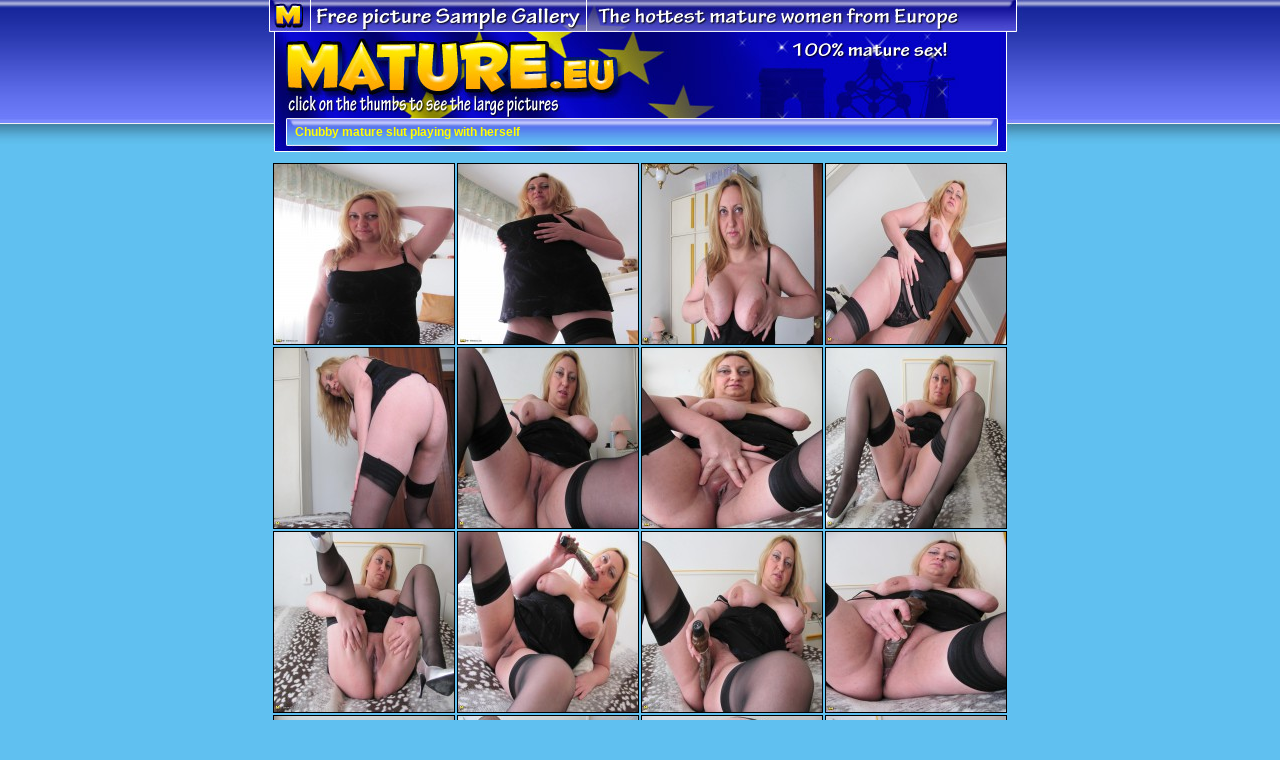

--- FILE ---
content_type: text/html; charset=UTF-8
request_url: http://affiliates.mature.eu/free/x/track/2690/picture/198/37754
body_size: 1308
content:
<html>
<head>
<title>Chubby mature slut playing with herself</title>
<meta http-equiv="Content-Type" content="text/html; charset=iso-8859-1">
<style type="text/css">
<!--
body {
	background-color: #60c0f0;
	background-image: url(http://affiliates.mature.eu/free/templates/198/bckgr.jpg);
	background-repeat: repeat-x;
}
.style1 {
	font-family: Verdana, Arial, Helvetica, sans-serif;
	font-size: 12px;
	font-weight: bold;
	color: #FFFF00;
}
.img {border: 1px solid #000;
}
-->
</style><script async src="https://www.googletagmanager.com/gtag/js?id=G-42CSNBK7M1"></script><script>window.dataLayer = window.dataLayer || [];function gtag(){dataLayer.push(arguments);}gtag("js", new Date());gtag("config", "G-42CSNBK7M1");</script>
</head>
<body leftmargin="0" topmargin="0" marginwidth="0" marginheight="0">
<div align="center">
  <table id="Table_01" width="800" border="0" cellpadding="0" cellspacing="0">
    <tr>
      <td colspan="5">
        <img src="http://affiliates.mature.eu/free/templates/198/index_01.jpg" width="800" height="32" alt=""></td>
	  </tr>
    <tr>
      <td rowspan="4">
        <img src="http://affiliates.mature.eu/free/templates/198/index_02.jpg" width="46" height="129" alt=""></td>
	    <td colspan="2">
		    <a href="http://click.mature.nl/ct?id=37754&bn=5923"><img src="http://affiliates.mature.eu/free/templates/198/index_03.jpg" alt="" width="337" height="85" border="0"></a></td>
	    <td colspan="2" rowspan="2">
		    <img src="http://affiliates.mature.eu/free/templates/198/index_04.jpg" width="417" height="87" alt=""></td>
	  </tr>
    <tr>
      <td colspan="2">
        <img src="http://affiliates.mature.eu/free/templates/198/index_05.jpg" width="337" height="2" alt=""></td>
	  </tr>
    <tr>
      <td rowspan="2">
        <img src="http://affiliates.mature.eu/free/templates/198/index_06.jpg" width="9" height="42" alt=""></td>
	    <td height="26" colspan="2" background="http://affiliates.mature.eu/free/templates/198/index_07.jpg"><span class="style1">Chubby mature slut playing with herself</span></td>
	    <td rowspan="2">
		    <img src="http://affiliates.mature.eu/free/templates/198/index_08.jpg" width="43" height="42" alt=""></td>
	  </tr>
    <tr>
      <td colspan="2">
        <img src="http://affiliates.mature.eu/free/templates/198/index_09.jpg" width="702" height="16" alt=""></td>
	  </tr>
    <tr>
      <td colspan="5"><table border="0" align="center" cellpadding="0" cellspacing="2">
        <tr>
          <td width="180" height="180" class="img"><a href="http://affiliates.mature.eu/free/2690/pictures/42976.jpg"><img src="http://affiliates.mature.eu/free/2690/pictures/tnl_42976.jpg" border=0 width="180" height="180" alt="Chubby mature slut playing with herself"></a></td>
          <td width="180" height="180" class="img"><a href="http://affiliates.mature.eu/free/2690/pictures/42977.jpg"><img src="http://affiliates.mature.eu/free/2690/pictures/tnl_42977.jpg" border=0 width="180" height="180" alt="Chubby mature slut playing with herself"></a></td>
          <td width="180" height="180" class="img"><a href="http://affiliates.mature.eu/free/2690/pictures/42978.jpg"><img src="http://affiliates.mature.eu/free/2690/pictures/tnl_42978.jpg" border=0 width="180" height="180" alt="Chubby mature slut playing with herself"></a></td>
          <td width="180" height="180" class="img"><a href="http://affiliates.mature.eu/free/2690/pictures/42979.jpg"><img src="http://affiliates.mature.eu/free/2690/pictures/tnl_42979.jpg" border=0 width="180" height="180" alt="Chubby mature slut playing with herself"></a></td>
        </tr>
        <tr>
          <td width="180" height="180" class="img"><a href="http://affiliates.mature.eu/free/2690/pictures/42980.jpg"><img src="http://affiliates.mature.eu/free/2690/pictures/tnl_42980.jpg" border=0 width="180" height="180" alt="Chubby mature slut playing with herself"></a></td>
          <td width="180" height="180" class="img"><a href="http://affiliates.mature.eu/free/2690/pictures/42981.jpg"><img src="http://affiliates.mature.eu/free/2690/pictures/tnl_42981.jpg" border=0 width="180" height="180" alt="Chubby mature slut playing with herself"></a></td>
          <td width="180" height="180" class="img"><a href="http://affiliates.mature.eu/free/2690/pictures/42982.jpg"><img src="http://affiliates.mature.eu/free/2690/pictures/tnl_42982.jpg" border=0 width="180" height="180" alt="Chubby mature slut playing with herself"></a></td>
          <td width="180" height="180" class="img"><a href="http://affiliates.mature.eu/free/2690/pictures/42983.jpg"><img src="http://affiliates.mature.eu/free/2690/pictures/tnl_42983.jpg" border=0 width="180" height="180" alt="Chubby mature slut playing with herself"></a></td>
        </tr>
        <tr>
          <td width="180" height="180" class="img"><a href="http://affiliates.mature.eu/free/2690/pictures/42984.jpg"><img src="http://affiliates.mature.eu/free/2690/pictures/tnl_42984.jpg" border=0 width="180" height="180" alt="Chubby mature slut playing with herself"></a></td>
          <td width="180" height="180" class="img"><a href="http://affiliates.mature.eu/free/2690/pictures/42985.jpg"><img src="http://affiliates.mature.eu/free/2690/pictures/tnl_42985.jpg" border=0 width="180" height="180" alt="Chubby mature slut playing with herself"></a></td>
          <td width="180" height="180" class="img"><a href="http://affiliates.mature.eu/free/2690/pictures/42986.jpg"><img src="http://affiliates.mature.eu/free/2690/pictures/tnl_42986.jpg" border=0 width="180" height="180" alt="Chubby mature slut playing with herself"></a></td>
          <td width="180" height="180" class="img"><a href="http://affiliates.mature.eu/free/2690/pictures/42987.jpg"><img src="http://affiliates.mature.eu/free/2690/pictures/tnl_42987.jpg" border=0 width="180" height="180" alt="Chubby mature slut playing with herself"></a></td>
        </tr>
        <tr>
          <td width="180" height="180" class="img"><a href="http://affiliates.mature.eu/free/2690/pictures/42988.jpg"><img src="http://affiliates.mature.eu/free/2690/pictures/tnl_42988.jpg" border=0 width="180" height="180" alt="Chubby mature slut playing with herself"></a></td>
          <td width="180" height="180" class="img"><a href="http://affiliates.mature.eu/free/2690/pictures/42989.jpg"><img src="http://affiliates.mature.eu/free/2690/pictures/tnl_42989.jpg" border=0 width="180" height="180" alt="Chubby mature slut playing with herself"></a></td>
          <td width="180" height="180" class="img"><a href="http://affiliates.mature.eu/free/2690/pictures/42990.jpg"><img src="http://affiliates.mature.eu/free/2690/pictures/tnl_42990.jpg" border=0 width="180" height="180" alt="Chubby mature slut playing with herself"></a></td>
          <td width="180" height="180" class="img"><a href="http://affiliates.mature.eu/free/2690/pictures/42991.jpg"><img src="http://affiliates.mature.eu/free/2690/pictures/tnl_42991.jpg" border=0 width="180" height="180" alt="Chubby mature slut playing with herself"></a></td>
        </tr>
      </table></td>
	  </tr>
    <tr>
      <td colspan="5">
        <a href="http://click.mature.nl/ct?id=37754&bn=5923"><img src="http://affiliates.mature.eu/free/templates/198/index_11.jpg" alt="" width="800" height="69" border="0"></a></td>
	  </tr>
    <tr>
      <td>
        <img src="http://affiliates.mature.eu/free/templates/198/spacer.gif" width="46" height="1" alt=""></td>
	    <td>
		    <img src="http://affiliates.mature.eu/free/templates/198/spacer.gif" width="9" height="1" alt=""></td>
	    <td>
		    <img src="http://affiliates.mature.eu/free/templates/198/spacer.gif" width="328" height="1" alt=""></td>
	    <td>
		    <img src="http://affiliates.mature.eu/free/templates/198/spacer.gif" width="374" height="1" alt=""></td>
	    <td>
		    <img src="http://affiliates.mature.eu/free/templates/198/spacer.gif" width="43" height="1" alt=""></td>
	  </tr>
  </table>
</div>
</body>
</html>